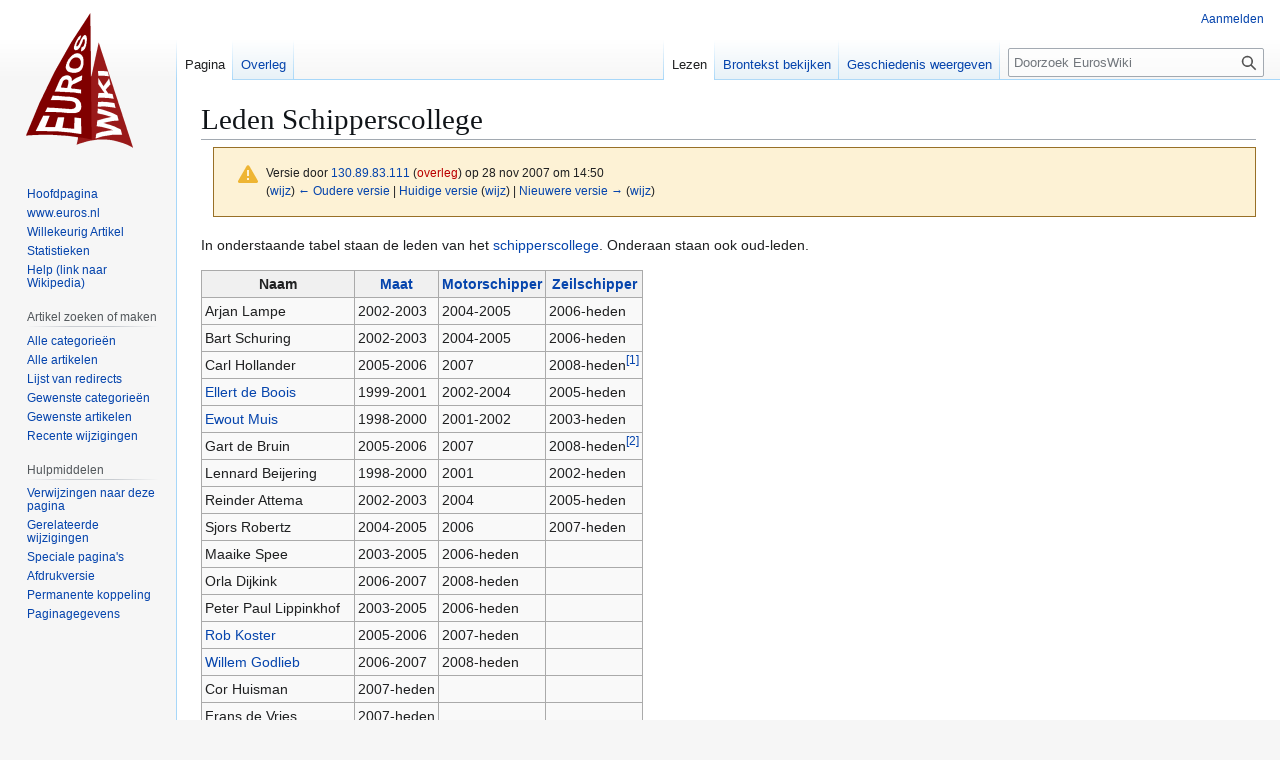

--- FILE ---
content_type: text/html; charset=UTF-8
request_url: https://www.euroszeilen.utwente.nl/euroswiki/index.php?title=Leden_Schipperscollege&oldid=2343
body_size: 6801
content:
<!DOCTYPE html>
<html class="client-nojs" lang="nl" dir="ltr">
<head>
<meta charset="UTF-8">
<title>Leden Schipperscollege - EurosWiki</title>
<script>(function(){var className="client-js";var cookie=document.cookie.match(/(?:^|; )euroszeilenmwclientpreferences=([^;]+)/);if(cookie){cookie[1].split('%2C').forEach(function(pref){className=className.replace(new RegExp('(^| )'+pref.replace(/-clientpref-\w+$|[^\w-]+/g,'')+'-clientpref-\\w+( |$)'),'$1'+pref+'$2');});}document.documentElement.className=className;}());RLCONF={"wgBreakFrames":false,"wgSeparatorTransformTable":[",\t.",".\t,"],"wgDigitTransformTable":["",""],"wgDefaultDateFormat":"dmy","wgMonthNames":["","januari","februari","maart","april","mei","juni","juli","augustus","september","oktober","november","december"],"wgRequestId":"ff7117a36af8e7976ec18335","wgCanonicalNamespace":"","wgCanonicalSpecialPageName":false,"wgNamespaceNumber":0,"wgPageName":"Leden_Schipperscollege","wgTitle":"Leden Schipperscollege","wgCurRevisionId":15501,"wgRevisionId":2343,"wgArticleId":359,"wgIsArticle":true,"wgIsRedirect":false,"wgAction":"view","wgUserName":null,"wgUserGroups":["*"],"wgCategories":["Historie","Ebenhaëzer"],"wgPageViewLanguage":"nl","wgPageContentLanguage":"nl","wgPageContentModel":"wikitext","wgRelevantPageName":"Leden_Schipperscollege","wgRelevantArticleId":359,"wgIsProbablyEditable":false,"wgRelevantPageIsProbablyEditable":false,"wgRestrictionEdit":[],"wgRestrictionMove":[],"wgCiteReferencePreviewsActive":true,"wgVisualEditor":{"pageLanguageCode":"nl","pageLanguageDir":"ltr","pageVariantFallbacks":"nl"},"wgEditSubmitButtonLabelPublish":false};
RLSTATE={"site.styles":"ready","user.styles":"ready","user":"ready","user.options":"loading","mediawiki.codex.messagebox.styles":"ready","mediawiki.action.styles":"ready","mediawiki.interface.helpers.styles":"ready","ext.cite.styles":"ready","skins.vector.styles.legacy":"ready","ext.visualEditor.desktopArticleTarget.noscript":"ready"};RLPAGEMODULES=["ext.cite.ux-enhancements","site","mediawiki.page.ready","skins.vector.legacy.js","ext.visualEditor.desktopArticleTarget.init","ext.visualEditor.targetLoader"];</script>
<script>(RLQ=window.RLQ||[]).push(function(){mw.loader.impl(function(){return["user.options@12s5i",function($,jQuery,require,module){mw.user.tokens.set({"patrolToken":"+\\","watchToken":"+\\","csrfToken":"+\\"});
}];});});</script>
<link rel="stylesheet" href="/euroswiki/load.php?lang=nl&amp;modules=ext.cite.styles%7Cext.visualEditor.desktopArticleTarget.noscript%7Cmediawiki.action.styles%7Cmediawiki.codex.messagebox.styles%7Cmediawiki.interface.helpers.styles%7Cskins.vector.styles.legacy&amp;only=styles&amp;skin=vector">
<script async="" src="/euroswiki/load.php?lang=nl&amp;modules=startup&amp;only=scripts&amp;raw=1&amp;skin=vector"></script>
<meta name="ResourceLoaderDynamicStyles" content="">
<link rel="stylesheet" href="/euroswiki/load.php?lang=nl&amp;modules=site.styles&amp;only=styles&amp;skin=vector">
<meta name="generator" content="MediaWiki 1.43.1">
<meta name="robots" content="noindex,nofollow,max-image-preview:standard">
<meta name="format-detection" content="telephone=no">
<meta name="viewport" content="width=1120">
<link rel="search" type="application/opensearchdescription+xml" href="/euroswiki/rest.php/v1/search" title="EurosWiki (nl)">
<link rel="EditURI" type="application/rsd+xml" href="https://www.euroszeilen.utwente.nl/euroswiki/api.php?action=rsd">
<link rel="license" href="https://creativecommons.org/licenses/by-nc-sa/4.0/">
<link rel="alternate" type="application/atom+xml" title="EurosWiki Atom-feed" href="/euroswiki/index.php?title=Speciaal:RecenteWijzigingen&amp;feed=atom">
</head>
<body class="skin-vector-legacy mediawiki ltr sitedir-ltr mw-hide-empty-elt ns-0 ns-subject page-Leden_Schipperscollege rootpage-Leden_Schipperscollege skin-vector action-view"><div id="mw-page-base" class="noprint"></div>
<div id="mw-head-base" class="noprint"></div>
<div id="content" class="mw-body" role="main">
	<a id="top"></a>
	<div id="siteNotice"></div>
	<div class="mw-indicators">
	</div>
	<h1 id="firstHeading" class="firstHeading mw-first-heading"><span class="mw-page-title-main">Leden Schipperscollege</span></h1>
	<div id="bodyContent" class="vector-body">
		<div id="siteSub" class="noprint">Uit EurosWiki</div>
		<div id="contentSub"><div id="mw-content-subtitle"><div class="cdx-message cdx-message--block cdx-message--warning mw-revision"><span class="cdx-message__icon"></span><div class="cdx-message__content"><div id="mw-revision-info">Versie door <a href="/wiki/Speciaal:Bijdragen/130.89.83.111" class="mw-userlink mw-anonuserlink" title="Speciaal:Bijdragen/130.89.83.111" data-mw-revid="2343"><bdi>130.89.83.111</bdi></a> <span class="mw-usertoollinks">(<a href="/euroswiki/index.php?title=Overleg_gebruiker:130.89.83.111&amp;action=edit&amp;redlink=1" class="new mw-usertoollinks-talk" title="Overleg gebruiker:130.89.83.111 (de pagina bestaat niet)">overleg</a>)</span> op 28 nov 2007 om 14:50</div><div id="mw-revision-nav">(<a href="/euroswiki/index.php?title=Leden_Schipperscollege&amp;diff=prev&amp;oldid=2343" title="Leden Schipperscollege">wijz</a>) <a href="/euroswiki/index.php?title=Leden_Schipperscollege&amp;direction=prev&amp;oldid=2343" title="Leden Schipperscollege">← Oudere versie</a> | <a href="/wiki/Leden_Schipperscollege" title="Leden Schipperscollege">Huidige versie</a> (<a href="/euroswiki/index.php?title=Leden_Schipperscollege&amp;diff=cur&amp;oldid=2343" title="Leden Schipperscollege">wijz</a>) | <a href="/euroswiki/index.php?title=Leden_Schipperscollege&amp;direction=next&amp;oldid=2343" title="Leden Schipperscollege">Nieuwere versie →</a> (<a href="/euroswiki/index.php?title=Leden_Schipperscollege&amp;diff=next&amp;oldid=2343" title="Leden Schipperscollege">wijz</a>)</div></div></div></div></div>
		<div id="contentSub2"></div>
		
		<div id="jump-to-nav"></div>
		<a class="mw-jump-link" href="#mw-head">Naar navigatie springen</a>
		<a class="mw-jump-link" href="#searchInput">Naar zoeken springen</a>
		<div id="mw-content-text" class="mw-body-content"><div class="mw-content-ltr mw-parser-output" lang="nl" dir="ltr"><p>In onderstaande tabel staan de leden van het <a href="/wiki/Schipperscollege" title="Schipperscollege">schipperscollege</a>. Onderaan staan ook oud-leden.
</p>
<table class="prettytable">

<tbody><tr>
<th><b>Naam</b></th>
<th><b><a href="/wiki/Maat" title="Maat">Maat</a></b></th>
<th><b><a href="/wiki/Motorschipper" title="Motorschipper">Motorschipper</a></b></th>
<th><b><a href="/wiki/Zeilschipper" title="Zeilschipper">Zeilschipper</a></b>
</th></tr>
<tr>
<td>Arjan Lampe</td>
<td>2002-2003</td>
<td>2004-2005</td>
<td>2006-heden
</td></tr>
<tr>
<td>Bart Schuring</td>
<td>2002-2003</td>
<td>2004-2005</td>
<td>2006-heden
</td></tr>
<tr>
<td>Carl Hollander</td>
<td>2005-2006</td>
<td>2007</td>
<td>2008-heden<sup id="cite_ref-weetniet_1-0" class="reference"><a href="#cite_note-weetniet-1"><span class="cite-bracket">&#91;</span>1<span class="cite-bracket">&#93;</span></a></sup>
</td></tr>
<tr>
<td><a href="/wiki/Tuinhuis" title="Tuinhuis">Ellert de Boois</a></td>
<td>1999-2001</td>
<td>2002-2004</td>
<td>2005-heden
</td></tr>
<tr>
<td><a href="/wiki/Ewout_Muis" title="Ewout Muis">Ewout Muis</a></td>
<td>1998-2000</td>
<td>2001-2002</td>
<td>2003-heden
</td></tr>
<tr>
<td>Gart de Bruin</td>
<td>2005-2006</td>
<td>2007</td>
<td>2008-heden<sup id="cite_ref-weetwel_2-0" class="reference"><a href="#cite_note-weetwel-2"><span class="cite-bracket">&#91;</span>2<span class="cite-bracket">&#93;</span></a></sup>
</td></tr>
<tr>
<td>Lennard Beijering</td>
<td>1998-2000</td>
<td>2001</td>
<td>2002-heden
</td></tr>
<tr>
<td>Reinder Attema</td>
<td>2002-2003</td>
<td>2004</td>
<td>2005-heden
</td></tr>
<tr>
<td>Sjors Robertz</td>
<td>2004-2005</td>
<td>2006</td>
<td>2007-heden
</td></tr>
<tr>
<td>Maaike Spee</td>
<td>2003-2005</td>
<td>2006-heden</td>
<td>
</td></tr>
<tr>
<td>Orla Dijkink</td>
<td>2006-2007</td>
<td>2008-heden</td>
<td>
</td></tr>
<tr>
<td>Peter Paul Lippinkhof</td>
<td>2003-2005</td>
<td>2006-heden</td>
<td>
</td></tr>
<tr>
<td><a href="/wiki/Meppel" title="Meppel">Rob Koster</a></td>
<td>2005-2006</td>
<td>2007-heden</td>
<td>
</td></tr>
<tr>
<td><a href="/wiki/Willem_Godlieb" title="Willem Godlieb">Willem Godlieb</a></td>
<td>2006-2007</td>
<td>2008-heden</td>
<td>
</td></tr>
<tr>
<td>Cor Huisman</td>
<td>2007-heden</td>
<td></td>
<td>
</td></tr>
<tr>
<td>Frans de Vries</td>
<td>2007-heden</td>
<td></td>
<td>
</td></tr>
<tr>
<td>Ijsbrand Visser</td>
<td>2008-heden</td>
<td></td>
<td>
</td></tr>
<tr>
<td>Jord van der Vliet</td>
<td>2007-heden</td>
<td></td>
<td>
</td></tr>
<tr>
<td><a href="/wiki/Prees" title="Prees">Jurjen Zomerman</a></td>
<td>2007-heden</td>
<td></td>
<td>
</td></tr>
<tr>
<td>Niels de Boer</td>
<td>2008-heden</td>
<td></td>
<td>
</td></tr>
<tr>
<td>Pim Dietz</td>
<td>2008-heden</td>
<td></td>
<td>
</td></tr>
<tr>
<td>Renate Klein-Haneveld</td>
<td>2006-heden</td>
<td></td>
<td>
</td></tr>
<tr>
<td><a href="/wiki/Petje" title="Petje">Ronald Evers</a></td>
<td>2006-heden</td>
<td></td>
<td>
</td></tr>
<tr>
<td>Wietse Smid</td>
<td>2008-heden</td>
<td></td>
<td>
</td></tr>
</tbody></table>
<p>Oud-leden van het <a href="/wiki/Schipperscollege" title="Schipperscollege">schipperscollege</a> op alfabetische volgorde van voornaam:	 
</p>
<table class="prettytable">

<tbody><tr>
<th><b>Naam</b></th>
<th><b><a href="/wiki/Maat" title="Maat">Maat</a></b></th>
<th><b><a href="/wiki/Motorschipper" title="Motorschipper">Motorschipper</a></b></th>
<th><b><a href="/wiki/Zeilschipper" title="Zeilschipper">Zeilschipper</a></b>
</th></tr>
<tr>
<td>Alfred Griffioen</td>
<td>1990-1993</td>
<td>1994-1995</td>
<td>1996-2000
</td></tr>
<tr>
<td>Arjen de Rijke</td>
<td>??</td>
<td>??</td>
<td>??
</td></tr>
<tr>
<td>Arnoud Luijten</td>
<td>??</td>
<td>??</td>
<td>??
</td></tr>
<tr>
<td>Bouke van der Weerdt</td>
<td>2000-2002</td>
<td></td>
<td>
</td></tr>
<tr>
<td>Durk Veenstra</td>
<td>2003-2005</td>
<td></td>
<td>
</td></tr>
<tr>
<td>Edward Stempel</td>
<td>??-1999</td>
<td>2000-2001</td>
<td>
</td></tr>
<tr>
<td>Geert Schuring</td>
<td>1970-1971</td>
<td>1972-1973</td>
<td>1974-1977
</td></tr>
<tr>
<td>Geo Smith</td>
<td>??</td>
<td>??</td>
<td>??
</td></tr>
<tr>
<td>Geurt Stuurman</td>
<td>??</td>
<td>??</td>
<td>??-1988
</td></tr>
<tr>
<td>Han Wannet</td>
<td>??</td>
<td>??</td>
<td>
</td></tr>
<tr>
<td>Harmen Lelivelt</td>
<td>2000-2002</td>
<td>2003-2005</td>
<td>
</td></tr>
<tr>
<td>Hein Steinz</td>
<td>??</td>
<td>??</td>
<td>??
</td></tr>
<tr>
<td>Jaap Smolders</td>
<td>1997-1999</td>
<td>2000-2001</td>
<td>2002-2005
</td></tr>
<tr>
<td>Jan van Klink</td>
<td>??</td>
<td>??</td>
<td>??-2000
</td></tr>
<tr>
<td>Jan Wigle Visser</td>
<td>??</td>
<td>??</td>
<td>??
</td></tr>
<tr>
<td>Jan Willem van den Broek</td>
<td>??</td>
<td>??</td>
<td>??-1998
</td></tr>
<tr>
<td>Jantien van Aken</td>
<td>1999-2000</td>
<td></td>
<td>
</td></tr>
<tr>
<td>Jasper van Alten</td>
<td>??</td>
<td>??</td>
<td>??-2000
</td></tr>
<tr>
<td>Jeroen Lubbers</td>
<td>2001-2002</td>
<td>2003</td>
<td>2004-2006
</td></tr>
<tr>
<td>Job Heimerikx</td>
<td>??</td>
<td></td>
<td>
</td></tr>
<tr>
<td>Klaas Bakker</td>
<td>??</td>
<td>??</td>
<td>??
</td></tr>
<tr>
<td>Leonie Brunsting</td>
<td>??-1998</td>
<td></td>
<td>
</td></tr>
<tr>
<td>Maarten Jeurissen</td>
<td>??</td>
<td>??-1999</td>
<td>2000
</td></tr>
<tr>
<td>Maarten Stuurman</td>
<td>??</td>
<td>??</td>
<td>??
</td></tr>
<tr>
<td>Marius Biewenga</td>
<td>1998-2001</td>
<td></td>
<td>
</td></tr>
<tr>
<td>Marjolein van Klink</td>
<td>??-2000</td>
<td></td>
<td>
</td></tr>
<tr>
<td>Mark Waardenburg</td>
<td>??</td>
<td>??</td>
<td>??-2005
</td></tr>
<tr>
<td>Martijn Meijer</td>
<td>??</td>
<td>??</td>
<td>??
</td></tr>
<tr>
<td><a href="/wiki/Feut" title="Feut">Menno Berens</a></td>
<td>2002-2003</td>
<td>2004-2005</td>
<td>2006
</td></tr>
<tr>
<td>Michael van de Bossche</td>
<td>2000-2001</td>
<td></td>
<td>
</td></tr>
<tr>
<td>Naomi Wichers</td>
<td>2005-2007</td>
<td></td>
<td>
</td></tr>
<tr>
<td>Paul Gelderloos</td>
<td>1968-??</td>
<td>??</td>
<td>??-1975
</td></tr>
<tr>
<td>Paul Klaarwater</td>
<td>??</td>
<td>??</td>
<td>
</td></tr>
<tr>
<td>Pieter Lodder</td>
<td>??</td>
<td>??</td>
<td>??-2005
</td></tr>
<tr>
<td><a href="/wiki/Rene_Smit" title="Rene Smit">Rene Smit</a></td>
<td>2001-2003</td>
<td></td>
<td>
</td></tr>
<tr>
<td>Rik Geijsen</td>
<td>1998-1999</td>
<td>2000</td>
<td>2001
</td></tr>
<tr>
<td>Robert Blok</td>
<td>??</td>
<td>??</td>
<td>??
</td></tr>
<tr>
<td>Roger Jeurissen</td>
<td>1996-1998</td>
<td></td>
<td>
</td></tr>
<tr>
<td>Ronny van 't Oever</td>
<td>??</td>
<td>??</td>
<td>??-2000
</td></tr>
<tr>
<td>Rutger Jansen</td>
<td>1999-2001</td>
<td>2002</td>
<td>2003
</td></tr>
<tr>
<td>Ruurd de Vries</td>
<td>??</td>
<td>??</td>
<td>??-2000
</td></tr>
<tr>
<td>Sjoerd Kuipers</td>
<td>1998-2000</td>
<td>2001</td>
<td>2002-2004
</td></tr>
<tr>
<td>Sjoerd van der Spoel</td>
<td>2006</td>
<td></td>
<td>
</td></tr>
<tr>
<td>Stefan Deen</td>
<td>??-2005</td>
<td></td>
<td>
</td></tr>
</tbody></table>
<p><br />
</p>
<h2><span class="mw-headline" id="Voetnoten">Voetnoten</span></h2>
<div class="mw-references-wrap"><ol class="references">
<li id="cite_note-weetniet-1"><span class="mw-cite-backlink"><a href="#cite_ref-weetniet_1-0">↑</a></span> <span class="reference-text">Moet er zelf nog even over nadenken</span>
</li>
<li id="cite_note-weetwel-2"><span class="mw-cite-backlink"><a href="#cite_ref-weetwel_2-0">↑</a></span> <span class="reference-text">Vaart nog 1 a 2 evenementen met een zeilschipper</span>
</li>
</ol></div>
<!-- 
NewPP limit report
Cached time: 20260125122237
Cache expiry: 86400
Reduced expiry: false
Complications: []
CPU time usage: 0.037 seconds
Real time usage: 0.044 seconds
Preprocessor visited node count: 53/1000000
Post‐expand include size: 38/2097152 bytes
Template argument size: 0/2097152 bytes
Highest expansion depth: 2/100
Expensive parser function count: 0/100
Unstrip recursion depth: 0/20
Unstrip post‐expand size: 792/5000000 bytes
-->
<!--
Transclusion expansion time report (%,ms,calls,template)
100.00%   11.648      1 -total
 51.18%    5.961      2 Sjabloon:Prettytable
-->

<!-- Saved in RevisionOutputCache with key euroszeilen-mediawiki-:rcache:2343:dateformat=default and timestamp 20260125122237 and revision id 2343.
 -->
</div>
<div class="printfooter" data-nosnippet="">Overgenomen van "<a dir="ltr" href="https://www.euroszeilen.utwente.nl/euroswiki/index.php?title=Leden_Schipperscollege&amp;oldid=2343">https://www.euroszeilen.utwente.nl/euroswiki/index.php?title=Leden_Schipperscollege&amp;oldid=2343</a>"</div></div>
		<div id="catlinks" class="catlinks" data-mw="interface"><div id="mw-normal-catlinks" class="mw-normal-catlinks"><a href="/wiki/Speciaal:Categorie%C3%ABn" title="Speciaal:Categorieën">Categorieën</a>: <ul><li><a href="/wiki/Categorie:Historie" title="Categorie:Historie">Historie</a></li><li><a href="/wiki/Categorie:Ebenha%C3%ABzer" title="Categorie:Ebenhaëzer">Ebenhaëzer</a></li></ul></div></div>
	</div>
</div>

<div id="mw-navigation">
	<h2>Navigatiemenu</h2>
	<div id="mw-head">
		
<nav id="p-personal" class="mw-portlet mw-portlet-personal vector-user-menu-legacy vector-menu" aria-labelledby="p-personal-label"  >
	<h3
		id="p-personal-label"
		
		class="vector-menu-heading "
	>
		<span class="vector-menu-heading-label">Persoonlijke hulpmiddelen</span>
	</h3>
	<div class="vector-menu-content">
		
		<ul class="vector-menu-content-list">
			
			<li id="pt-login" class="mw-list-item"><a href="/euroswiki/index.php?title=Speciaal:Aanmelden&amp;returnto=Leden+Schipperscollege&amp;returntoquery=oldid%3D2343" title="U wordt van harte uitgenodigd om aan te melden, maar dit is niet verplicht [o]" accesskey="o"><span>Aanmelden</span></a></li>
		</ul>
		
	</div>
</nav>

		<div id="left-navigation">
			
<nav id="p-namespaces" class="mw-portlet mw-portlet-namespaces vector-menu-tabs vector-menu-tabs-legacy vector-menu" aria-labelledby="p-namespaces-label"  >
	<h3
		id="p-namespaces-label"
		
		class="vector-menu-heading "
	>
		<span class="vector-menu-heading-label">Naamruimten</span>
	</h3>
	<div class="vector-menu-content">
		
		<ul class="vector-menu-content-list">
			
			<li id="ca-nstab-main" class="selected mw-list-item"><a href="/wiki/Leden_Schipperscollege" title="Inhoudspagina bekijken [c]" accesskey="c"><span>Pagina</span></a></li><li id="ca-talk" class="mw-list-item"><a href="/wiki/Overleg:Leden_Schipperscollege" rel="discussion" title="Overleg over deze pagina [t]" accesskey="t"><span>Overleg</span></a></li>
		</ul>
		
	</div>
</nav>

			
<nav id="p-variants" class="mw-portlet mw-portlet-variants emptyPortlet vector-menu-dropdown vector-menu" aria-labelledby="p-variants-label"  >
	<input type="checkbox"
		id="p-variants-checkbox"
		role="button"
		aria-haspopup="true"
		data-event-name="ui.dropdown-p-variants"
		class="vector-menu-checkbox"
		aria-labelledby="p-variants-label"
	>
	<label
		id="p-variants-label"
		
		class="vector-menu-heading "
	>
		<span class="vector-menu-heading-label">Nederlands</span>
	</label>
	<div class="vector-menu-content">
		
		<ul class="vector-menu-content-list">
			
			
		</ul>
		
	</div>
</nav>

		</div>
		<div id="right-navigation">
			
<nav id="p-views" class="mw-portlet mw-portlet-views vector-menu-tabs vector-menu-tabs-legacy vector-menu" aria-labelledby="p-views-label"  >
	<h3
		id="p-views-label"
		
		class="vector-menu-heading "
	>
		<span class="vector-menu-heading-label">Weergaven</span>
	</h3>
	<div class="vector-menu-content">
		
		<ul class="vector-menu-content-list">
			
			<li id="ca-view" class="selected mw-list-item"><a href="/wiki/Leden_Schipperscollege"><span>Lezen</span></a></li><li id="ca-viewsource" class="mw-list-item"><a href="/euroswiki/index.php?title=Leden_Schipperscollege&amp;action=edit&amp;oldid=2343" title="Deze pagina is beveiligd.&#10;U kunt wel de broncode bekijken. [e]" accesskey="e"><span>Brontekst bekijken</span></a></li><li id="ca-history" class="mw-list-item"><a href="/euroswiki/index.php?title=Leden_Schipperscollege&amp;action=history" title="Eerdere versies van deze pagina [h]" accesskey="h"><span>Geschiedenis weergeven</span></a></li>
		</ul>
		
	</div>
</nav>

			
<nav id="p-cactions" class="mw-portlet mw-portlet-cactions emptyPortlet vector-menu-dropdown vector-menu" aria-labelledby="p-cactions-label"  title="Meer opties" >
	<input type="checkbox"
		id="p-cactions-checkbox"
		role="button"
		aria-haspopup="true"
		data-event-name="ui.dropdown-p-cactions"
		class="vector-menu-checkbox"
		aria-labelledby="p-cactions-label"
	>
	<label
		id="p-cactions-label"
		
		class="vector-menu-heading "
	>
		<span class="vector-menu-heading-label">Meer</span>
	</label>
	<div class="vector-menu-content">
		
		<ul class="vector-menu-content-list">
			
			
		</ul>
		
	</div>
</nav>

			
<div id="p-search" role="search" class="vector-search-box-vue  vector-search-box-show-thumbnail vector-search-box-auto-expand-width vector-search-box">
	<h3 >Zoeken</h3>
	<form action="/euroswiki/index.php" id="searchform" class="vector-search-box-form">
		<div id="simpleSearch"
			class="vector-search-box-inner"
			 data-search-loc="header-navigation">
			<input class="vector-search-box-input"
				 type="search" name="search" placeholder="Doorzoek EurosWiki" aria-label="Doorzoek EurosWiki" autocapitalize="sentences" title="Doorzoek EurosWiki [f]" accesskey="f" id="searchInput"
			>
			<input type="hidden" name="title" value="Speciaal:Zoeken">
			<input id="mw-searchButton"
				 class="searchButton mw-fallbackSearchButton" type="submit" name="fulltext" title="Alle pagina&#039;s op deze tekst doorzoeken" value="Zoeken">
			<input id="searchButton"
				 class="searchButton" type="submit" name="go" title="Naar een pagina met deze naam gaan als deze bestaat" value="OK">
		</div>
	</form>
</div>

		</div>
	</div>
	
<div id="mw-panel" class="vector-legacy-sidebar">
	<div id="p-logo" role="banner">
		<a class="mw-wiki-logo" href="/wiki/Hoofdpagina"
			title="Naar de hoofdpagina gaan"></a>
	</div>
	
<nav id="p-Navigatie" class="mw-portlet mw-portlet-Navigatie vector-menu-portal portal vector-menu" aria-labelledby="p-Navigatie-label"  >
	<h3
		id="p-Navigatie-label"
		
		class="vector-menu-heading "
	>
		<span class="vector-menu-heading-label">Navigatie</span>
	</h3>
	<div class="vector-menu-content">
		
		<ul class="vector-menu-content-list">
			
			<li id="n-Hoofdpagina" class="mw-list-item"><a href="/wiki/Hoofdpagina"><span>Hoofdpagina</span></a></li><li id="n-www.euros.nl" class="mw-list-item"><a href="http://www.euroszeilen.utwente.nl" rel="nofollow"><span>www.euros.nl</span></a></li><li id="n-Willekeurig-Artikel" class="mw-list-item"><a href="/wiki/Speciaal:Willekeurig"><span>Willekeurig Artikel</span></a></li><li id="n-Statistieken" class="mw-list-item"><a href="/wiki/Speciaal:Statistieken"><span>Statistieken</span></a></li><li id="n-Help-(link-naar-Wikipedia)" class="mw-list-item"><a href="http://nl.wikipedia.org/wiki/Help:Wikipedia" rel="nofollow"><span>Help (link naar Wikipedia)</span></a></li>
		</ul>
		
	</div>
</nav>

	
<nav id="p-Artikel_zoeken_of_maken" class="mw-portlet mw-portlet-Artikel_zoeken_of_maken vector-menu-portal portal vector-menu" aria-labelledby="p-Artikel_zoeken_of_maken-label"  >
	<h3
		id="p-Artikel_zoeken_of_maken-label"
		
		class="vector-menu-heading "
	>
		<span class="vector-menu-heading-label">Artikel zoeken of maken</span>
	</h3>
	<div class="vector-menu-content">
		
		<ul class="vector-menu-content-list">
			
			<li id="n-Alle-categorieën" class="mw-list-item"><a href="/wiki/Speciaal:Categorie%C3%ABn"><span>Alle categorieën</span></a></li><li id="n-Alle-artikelen" class="mw-list-item"><a href="/wiki/Speciaal:AllePaginas"><span>Alle artikelen</span></a></li><li id="n-Lijst-van-redirects" class="mw-list-item"><a href="/wiki/Speciaal:Doorverwijzinglijst"><span>Lijst van redirects</span></a></li><li id="n-Gewenste-categorieën" class="mw-list-item"><a href="/wiki/Speciaal:GevraagdeCategorie%C3%ABn"><span>Gewenste categorieën</span></a></li><li id="n-Gewenste-artikelen" class="mw-list-item"><a href="/wiki/Gewenste_artikelen"><span>Gewenste artikelen</span></a></li><li id="n-Recente-wijzigingen" class="mw-list-item"><a href="/wiki/Speciaal:RecenteWijzigingen"><span>Recente wijzigingen</span></a></li>
		</ul>
		
	</div>
</nav>

<nav id="p-tb" class="mw-portlet mw-portlet-tb vector-menu-portal portal vector-menu" aria-labelledby="p-tb-label"  >
	<h3
		id="p-tb-label"
		
		class="vector-menu-heading "
	>
		<span class="vector-menu-heading-label">Hulpmiddelen</span>
	</h3>
	<div class="vector-menu-content">
		
		<ul class="vector-menu-content-list">
			
			<li id="t-whatlinkshere" class="mw-list-item"><a href="/wiki/Speciaal:VerwijzingenNaarHier/Leden_Schipperscollege" title="Lijst met alle pagina&#039;s die naar deze pagina verwijzen [j]" accesskey="j"><span>Verwijzingen naar deze pagina</span></a></li><li id="t-recentchangeslinked" class="mw-list-item"><a href="/wiki/Speciaal:RecenteWijzigingenGelinkt/Leden_Schipperscollege" rel="nofollow" title="Recente wijzigingen in pagina&#039;s waar deze pagina naar verwijst [k]" accesskey="k"><span>Gerelateerde wijzigingen</span></a></li><li id="t-specialpages" class="mw-list-item"><a href="/wiki/Speciaal:SpecialePaginas" title="Lijst met alle speciale pagina&#039;s [q]" accesskey="q"><span>Speciale pagina&#039;s</span></a></li><li id="t-print" class="mw-list-item"><a href="javascript:print();" rel="alternate" title="Printvriendelijke versie van deze pagina [p]" accesskey="p"><span>Afdrukversie</span></a></li><li id="t-permalink" class="mw-list-item"><a href="/euroswiki/index.php?title=Leden_Schipperscollege&amp;oldid=2343" title="Permanente koppeling naar deze versie van deze pagina"><span>Permanente koppeling</span></a></li><li id="t-info" class="mw-list-item"><a href="/euroswiki/index.php?title=Leden_Schipperscollege&amp;action=info" title="Meer informatie over deze pagina"><span>Paginagegevens</span></a></li>
		</ul>
		
	</div>
</nav>

	
</div>

</div>

<footer id="footer" class="mw-footer" >
	<ul id="footer-info">
	<li id="footer-info-lastmod"> Deze pagina is voor het laatst bewerkt op 28 nov 2007 om 14:50.</li>
	<li id="footer-info-copyright">De inhoud is beschikbaar onder de <a class="external" rel="nofollow" href="https://creativecommons.org/licenses/by-nc-sa/4.0/">Creative Commons Attribution-NonCommercial-ShareAlike</a> tenzij anders aangegeven.</li>
</ul>

	<ul id="footer-places">
	<li id="footer-places-privacy"><a href="/wiki/EurosWiki:Privacybeleid">Privacybeleid</a></li>
	<li id="footer-places-about"><a href="/wiki/EurosWiki:Over">Over EurosWiki</a></li>
	<li id="footer-places-disclaimers"><a href="/wiki/EurosWiki:Algemene_disclaimer">Disclaimers</a></li>
</ul>

	<ul id="footer-icons" class="noprint">
	<li id="footer-copyrightico"><a href="https://creativecommons.org/licenses/by-nc-sa/4.0/" class="cdx-button cdx-button--fake-button cdx-button--size-large cdx-button--fake-button--enabled"><img src="/euroswiki/resources/assets/licenses/cc-by-nc-sa.png" alt="Creative Commons Attribution-NonCommercial-ShareAlike" width="88" height="31" loading="lazy"></a></li>
	<li id="footer-poweredbyico"><a href="https://www.mediawiki.org/" class="cdx-button cdx-button--fake-button cdx-button--size-large cdx-button--fake-button--enabled"><img src="/euroswiki/resources/assets/poweredby_mediawiki.svg" alt="Powered by MediaWiki" width="88" height="31" loading="lazy"></a></li>
</ul>

</footer>

<script>(RLQ=window.RLQ||[]).push(function(){mw.config.set({"wgBackendResponseTime":552,"wgPageParseReport":{"limitreport":{"cputime":"0.037","walltime":"0.044","ppvisitednodes":{"value":53,"limit":1000000},"postexpandincludesize":{"value":38,"limit":2097152},"templateargumentsize":{"value":0,"limit":2097152},"expansiondepth":{"value":2,"limit":100},"expensivefunctioncount":{"value":0,"limit":100},"unstrip-depth":{"value":0,"limit":20},"unstrip-size":{"value":792,"limit":5000000},"timingprofile":["100.00%   11.648      1 -total"," 51.18%    5.961      2 Sjabloon:Prettytable"]},"cachereport":{"timestamp":"20260125122237","ttl":86400,"transientcontent":false}}});});</script>
</body>
</html>